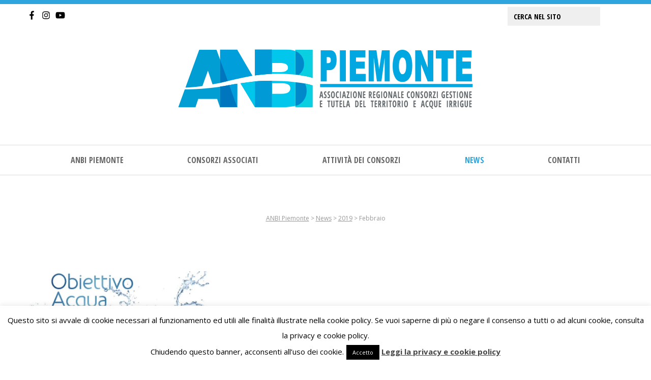

--- FILE ---
content_type: text/html; charset=UTF-8
request_url: https://anbipiemonte.it/2019/02/
body_size: 9935
content:
<!DOCTYPE html>
<html lang="it-IT">
<head>
<meta charset="UTF-8">
<meta name="viewport" content="width=device-width, initial-scale=1">
<link rel="profile" href="http://gmpg.org/xfn/11">
<link rel="pingback" href="https://anbipiemonte.it/xmlrpc.php">


<meta property="og:site_name" content="ANBI Piemonte"/>
<meta property="og:type" content="blog"/>
<meta property="og:title" content="Obiettivo acqua &#8211; Concorso fotografico"/>
<meta property="og:url" content="https://anbipiemonte.it/eventi/obbiettivo-acqua-concorso-fotografico/"/>
<meta property="og:image" content="https://i0.wp.com/anbipiemonte.it/wp-content/uploads/2019/02/Cattura.jpg?fit=762%2C406&ssl=1"/>
    
<!-- Global site tag (gtag.js) - Google Analytics -->
<script async src="https://www.googletagmanager.com/gtag/js?id=UA-131256659-1"></script>
<script>
  window.dataLayer = window.dataLayer || [];
  function gtag(){dataLayer.push(arguments);}
  gtag('js', new Date());

  gtag('config', 'UA-131256659-1', { 'anonymize_ip': true });
</script>


<title>Febbraio 2019 &#8211; ANBI Piemonte</title>
<meta name='robots' content='max-image-preview:large' />
<link rel='dns-prefetch' href='//assets.pinterest.com' />
<link rel='dns-prefetch' href='//use.fontawesome.com' />
<link rel='dns-prefetch' href='//stats.wp.com' />
<link rel='dns-prefetch' href='//fonts.googleapis.com' />
<link rel='preconnect' href='//i0.wp.com' />
<link rel="alternate" type="application/rss+xml" title="ANBI Piemonte &raquo; Feed" href="https://anbipiemonte.it/feed/" />
<link rel="alternate" type="application/rss+xml" title="ANBI Piemonte &raquo; Feed dei commenti" href="https://anbipiemonte.it/comments/feed/" />
<style id='wp-img-auto-sizes-contain-inline-css' type='text/css'>
img:is([sizes=auto i],[sizes^="auto," i]){contain-intrinsic-size:3000px 1500px}
/*# sourceURL=wp-img-auto-sizes-contain-inline-css */
</style>
<style id='wp-emoji-styles-inline-css' type='text/css'>

	img.wp-smiley, img.emoji {
		display: inline !important;
		border: none !important;
		box-shadow: none !important;
		height: 1em !important;
		width: 1em !important;
		margin: 0 0.07em !important;
		vertical-align: -0.1em !important;
		background: none !important;
		padding: 0 !important;
	}
/*# sourceURL=wp-emoji-styles-inline-css */
</style>
<link rel='stylesheet' id='contact-form-7-css' href='https://anbipiemonte.it/wp-content/plugins/contact-form-7/includes/css/styles.css?ver=6.1.4' type='text/css' media='all' />
<link rel='stylesheet' id='cookie-law-info-css' href='https://anbipiemonte.it/wp-content/plugins/cookie-law-info/legacy/public/css/cookie-law-info-public.css?ver=3.3.9.1' type='text/css' media='all' />
<link rel='stylesheet' id='cookie-law-info-gdpr-css' href='https://anbipiemonte.it/wp-content/plugins/cookie-law-info/legacy/public/css/cookie-law-info-gdpr.css?ver=3.3.9.1' type='text/css' media='all' />
<link rel='stylesheet' id='dashicons-css' href='https://anbipiemonte.it/wp-includes/css/dashicons.min.css?ver=6.9' type='text/css' media='all' />
<link rel='stylesheet' id='parent-style-css' href='https://anbipiemonte.it/wp-content/themes/analogue/style.css?ver=6.9' type='text/css' media='all' />
<link rel='stylesheet' id='analogue-style-css' href='https://anbipiemonte.it/wp-content/themes/anbipiemonte/style.css?ver=6.9' type='text/css' media='all' />
<link rel='stylesheet' id='analogue-google-fonts-css' href='//fonts.googleapis.com/css?family=Raleway:400,400i,600,700,700i|Amiri:400,400i,700,700i' type='text/css' media='all' />
<script type="text/javascript" src="https://anbipiemonte.it/wp-includes/js/jquery/jquery.min.js?ver=3.7.1" id="jquery-core-js"></script>
<script type="text/javascript" src="https://anbipiemonte.it/wp-includes/js/jquery/jquery-migrate.min.js?ver=3.4.1" id="jquery-migrate-js"></script>
<script type="text/javascript" id="cookie-law-info-js-extra">
/* <![CDATA[ */
var Cli_Data = {"nn_cookie_ids":[],"cookielist":[],"non_necessary_cookies":[],"ccpaEnabled":"","ccpaRegionBased":"","ccpaBarEnabled":"","strictlyEnabled":["necessary","obligatoire"],"ccpaType":"gdpr","js_blocking":"","custom_integration":"","triggerDomRefresh":"","secure_cookies":""};
var cli_cookiebar_settings = {"animate_speed_hide":"500","animate_speed_show":"500","background":"#FFF","border":"#b1a6a6c2","border_on":"","button_1_button_colour":"#000","button_1_button_hover":"#000000","button_1_link_colour":"#fff","button_1_as_button":"1","button_1_new_win":"","button_2_button_colour":"#333","button_2_button_hover":"#292929","button_2_link_colour":"#444","button_2_as_button":"","button_2_hidebar":"","button_3_button_colour":"#000","button_3_button_hover":"#000000","button_3_link_colour":"#fff","button_3_as_button":"1","button_3_new_win":"","button_4_button_colour":"#000","button_4_button_hover":"#000000","button_4_link_colour":"#fff","button_4_as_button":"1","button_7_button_colour":"#61a229","button_7_button_hover":"#4e8221","button_7_link_colour":"#fff","button_7_as_button":"1","button_7_new_win":"","font_family":"inherit","header_fix":"","notify_animate_hide":"1","notify_animate_show":"","notify_div_id":"#cookie-law-info-bar","notify_position_horizontal":"right","notify_position_vertical":"bottom","scroll_close":"","scroll_close_reload":"","accept_close_reload":"","reject_close_reload":"","showagain_tab":"","showagain_background":"#fff","showagain_border":"#000","showagain_div_id":"#cookie-law-info-again","showagain_x_position":"100px","text":"#000","show_once_yn":"","show_once":"10000","logging_on":"","as_popup":"","popup_overlay":"1","bar_heading_text":"","cookie_bar_as":"banner","popup_showagain_position":"bottom-right","widget_position":"left"};
var log_object = {"ajax_url":"https://anbipiemonte.it/wp-admin/admin-ajax.php"};
//# sourceURL=cookie-law-info-js-extra
/* ]]> */
</script>
<script type="text/javascript" src="https://anbipiemonte.it/wp-content/plugins/cookie-law-info/legacy/public/js/cookie-law-info-public.js?ver=3.3.9.1" id="cookie-law-info-js"></script>
<script type="text/javascript" src="//use.fontawesome.com/releases/v5.8.1/js/all.js?ver=6.9" id="font-awesome-js"></script>
<script type="text/javascript" src="//use.fontawesome.com/releases/v5.8.1/js/v4-shims.js?ver=6.9" id="font-awesome-v4-shims-js"></script>
<link rel="https://api.w.org/" href="https://anbipiemonte.it/wp-json/" /><link rel="EditURI" type="application/rsd+xml" title="RSD" href="https://anbipiemonte.it/xmlrpc.php?rsd" />
<meta name="generator" content="WordPress 6.9" />
	<style>img#wpstats{display:none}</style>
		<style type="text/css">            .header-logo img {
                max-height: 196px;
            }
                .read-more a, 
            .nav-links a, 
            .small-button a, 
            .landing-slider h5,
            .primary-nav li:hover > a,
            .primary-nav li.focus > a,
            #main #infinite-handle span button,
            .enews #subbutton,
            .comment-respond input#submit {
                border-color: #2ea5dd;
            }

            #secondary li.cat-item a:hover,
            #secondary li.cat-item a:focus,
            .large-button a:hover,
            .large-button a:focus,
            .wpcf7 input.wpcf7-form-control.wpcf7-submit:hover,
            .wpcf7 input.wpcf7-form-control.wpcf7-submit:focus {
                background-color: #2ea5dd;
            }

            .stnsvn-social-icons a:hover,
            .stnsvn-social-icons a:focus,
            .cart-icon .cart-contents:hover,
            .cart-icon .cart-contents:focus {
                color: #2ea5dd;
            }
                    .upper-nav-container, .site-info {
                    border-color: #2ea5dd;
                }
                .primary-nav ul {
                color: #666666;
            }
                .entry-content a,
            .textwidget a {  
               color: #2ea5dd;;  
            }
                    h1, 
                h2, 
                h3,
                blockquote,
                q,
                .stnsvn-rp-container #jp-relatedposts h3.jp-relatedposts-headline,
                .stnsvn-rp-container #jp-relatedposts .jp-relatedposts-items-visual h4.jp-relatedposts-post-title {
                font-family: Amiri;
            }
                    h1 {
                font-size: 2.05em;
                }

                h2,
                blockquote,
                .stnsvn-rp-container #jp-relatedposts h3.jp-relatedposts-headline,
                h3#reply-title {
                font-size: 1.7712em;
                }
 
                h3,
                .stnsvn-rp-container #jp-relatedposts .jp-relatedposts-items-visual h4.jp-relatedposts-post-title {
                font-size: 1.3981em;
                }

                .site-title {
                font-size: 1.6769em;
                }

                @media only screen and (min-width: 768px) {
                    .landing-slider .entry-title,
                    .full-slide .entry-title {
                        font-size: 2.05em;
                    }
                }
                    .site-title,
                .site-description,
                h4,
                h5,
                h6,
                .upper-nav-container, 
                #primary-menu,
                #footer-menu,
                #main #infinite-handle span button, 
                #main #infinite-handle span button:hover, 
                #main #infinite-handle span button:focus,
                button, 
                input[type="button"], 
                input[type="reset"], 
                input[type="submit"],
                .entry-meta,
                .nav-links,
                .comment-author,
                a.comment-reply-link,
                .stnsvn-rp-container #jp-relatedposts .jp-relatedposts-items p, 
                .entry-footer,
                .share-button,
                .cat-item a,
                input[type="text"],
                input[type="email"],
                input[type="url"],
                input[type="password"],
                input[type="search"],
                input[type="tel"] {
                    font-family: Open Sans Condensed;
                }
                    h4 {
                    font-size: 1.08585em;
                }

               h5,
                .upper-nav-container, 
                #primary-menu,
                #footer-menu,
                #main #infinite-handle span button, 
                #main #infinite-handle span button:hover, 
                #main #infinite-handle span button:focus,
                button, 
                input[type="button"], 
                input[type="reset"], 
                input[type="submit"],
                .entry-meta,
                .nav-links,
                .comment-author,
                a.comment-reply-link,
                .stnsvn-rp-container #jp-relatedposts .jp-relatedposts-items p, 
                .entry-footer,
                .share-button,
                .cat-item a,
                input[type="text"],
                input[type="email"],
                input[type="url"],
                input[type="password"],
                input[type="search"],
                input[type="tel"],
                .site-description {
                    font-size: 0.95em;
                }

                h6 {
                    font-size: 0.81415em;
                }
                

                    body, 
                p,
                button,
                input,
                select,
                textarea {
                    font-family: Open Sans;
                }
                    p,
                button,
                input,
                select,
                textarea,
                ol,
                ul,
                .widget ul {
                font-size: 0.95em;
                }
                    .upper-nav-container .search-form {
                    margin-right: 25px;
                }
                    /*Disable sticky padding from primary nav on mobile*/
                @media screen and (max-width: 960px) {
                    #page {
                        padding-top: 0!important;
                    }
                }

                @media screen and (min-width: 961px){
                    #masthead {
                        padding-top: 0!important;
                    }
                }
    </style><link href="https://fonts.googleapis.com/css?family=Amiri|Open+Sans+Condensed:700|Open+Sans:400,400i,700" rel="stylesheet" type="text/css">			<span id="top"></span><!-- Back to top anchor -->
			<style type="text/css">
			.site-title,
		.site-description {
			position: absolute;
			clip: rect(1px, 1px, 1px, 1px);
		}
		</style>
	
<!-- Jetpack Open Graph Tags -->
<meta property="og:type" content="website" />
<meta property="og:title" content="Febbraio 2019 &#8211; ANBI Piemonte" />
<meta property="og:site_name" content="ANBI Piemonte" />
<meta property="og:image" content="https://i0.wp.com/anbipiemonte.it/wp-content/uploads/2018/10/cropped-anbi-piemonte-marchio-1.jpg?fit=512%2C512&#038;ssl=1" />
<meta property="og:image:width" content="512" />
<meta property="og:image:height" content="512" />
<meta property="og:image:alt" content="" />
<meta property="og:locale" content="it_IT" />

<!-- End Jetpack Open Graph Tags -->
<link rel="icon" href="https://i0.wp.com/anbipiemonte.it/wp-content/uploads/2018/10/cropped-anbi-piemonte-marchio-1.jpg?fit=32%2C32&#038;ssl=1" sizes="32x32" />
<link rel="icon" href="https://i0.wp.com/anbipiemonte.it/wp-content/uploads/2018/10/cropped-anbi-piemonte-marchio-1.jpg?fit=192%2C192&#038;ssl=1" sizes="192x192" />
<link rel="apple-touch-icon" href="https://i0.wp.com/anbipiemonte.it/wp-content/uploads/2018/10/cropped-anbi-piemonte-marchio-1.jpg?fit=180%2C180&#038;ssl=1" />
<meta name="msapplication-TileImage" content="https://i0.wp.com/anbipiemonte.it/wp-content/uploads/2018/10/cropped-anbi-piemonte-marchio-1.jpg?fit=270%2C270&#038;ssl=1" />
<style type="text/css">/** Mega Menu CSS: fs **/</style>
</head>

<body class="archive date wp-theme-analogue wp-child-theme-anbipiemonte group-blog">

				<span id="sticky-mobile-anchor"></span>

		<div class="upper-nav-container">

			 
			<nav id="mobile-navigation" class="mobile-navigation" role="navigation">

					<button class="menu-toggle" aria-controls="mobile-menu" aria-expanded="false">Mobile Menu</button>
					<div class="menu-menu-principale-container"><ul id="mobile-menu" class="menu"><li id="menu-item-38" class="menu-item menu-item-type-post_type menu-item-object-page menu-item-has-children menu-item-38"><a href="https://anbipiemonte.it/anbi-piemonte-2/">ANBI Piemonte</a>
<ul class="sub-menu">
	<li id="menu-item-164" class="menu-item menu-item-type-post_type menu-item-object-page menu-item-164"><a href="https://anbipiemonte.it/anbi-piemonte-2/obiettivi/">Obiettivi</a></li>
	<li id="menu-item-163" class="menu-item menu-item-type-post_type menu-item-object-page menu-item-163"><a href="https://anbipiemonte.it/anbi-piemonte-2/organi/">Organi dell’Unione regionale</a></li>
	<li id="menu-item-166" class="menu-item menu-item-type-custom menu-item-object-custom menu-item-166"><a target="_blank" href="http://anbipiemonte.it/wp-content/uploads/2018/11/Statuto.pdf">Statuto</a></li>
</ul>
</li>
<li id="menu-item-357" class="consorzi-menu menu-item menu-item-type-post_type menu-item-object-page menu-item-357"><a href="https://anbipiemonte.it/consorzi-associati/">Consorzi associati</a></li>
<li id="menu-item-39" class="menu-item menu-item-type-post_type menu-item-object-page menu-item-has-children menu-item-39"><a href="https://anbipiemonte.it/attivita-consorzi/">Attività dei consorzi</a>
<ul class="sub-menu">
	<li id="menu-item-174" class="menu-item menu-item-type-post_type menu-item-object-page menu-item-174"><a href="https://anbipiemonte.it/attivita-consorzi/acque-piemontesi/">Le acque piemontesi</a></li>
	<li id="menu-item-175" class="menu-item menu-item-type-post_type menu-item-object-page menu-item-175"><a href="https://anbipiemonte.it/attivita-consorzi/caratteristiche-idraulico-irrigue-consorzi-piemontesi/">Le caratteristiche idraulico-irrigue dei consorzi piemontesi</a></li>
</ul>
</li>
<li id="menu-item-40" class="news-menu menu-item menu-item-type-post_type menu-item-object-page current_page_parent menu-item-40"><a href="https://anbipiemonte.it/news/">News</a></li>
<li id="menu-item-41" class="menu-item menu-item-type-post_type menu-item-object-page menu-item-41"><a href="https://anbipiemonte.it/contatti/">Contatti</a></li>
</ul></div>
												<div class="mobile-icons">
		    					

<span class="stnsvn-social-icons">
				<a href="https://www.facebook.com/ANBI-Piemonte-343933122661890/" 
				target="_blank" 
			>
				<i class="fa fa-facebook fa-fw"></i>
			</a>
	
	
				<a href="https://www.instagram.com/anbi.piemonte/" 
				target="_blank" 
			>
				<i class="fa fa-instagram fa-fw"></i>
			</a>
	
	
	
	
	
	
	
	
	
		
				<a href="https://www.youtube.com/playlist?list=PLy9J6KkwAHWfOdIGIA2Gpn1o8ZVUX43e-" 
				target="_blank" 
			>

								<i class="fa fa-youtube fa-fw"></i>
			</a>
	
	
	
	
	
	

</span>
		    				</div>
		    						</nav>

			
								<span class="header-icons social-icons-left">
    					

<span class="stnsvn-social-icons">
				<a href="https://www.facebook.com/ANBI-Piemonte-343933122661890/" 
				target="_blank" 
			>
				<i class="fa fa-facebook fa-fw"></i>
			</a>
	
	
				<a href="https://www.instagram.com/anbi.piemonte/" 
				target="_blank" 
			>
				<i class="fa fa-instagram fa-fw"></i>
			</a>
	
	
	
	
	
	
	
	
	
		
				<a href="https://www.youtube.com/playlist?list=PLy9J6KkwAHWfOdIGIA2Gpn1o8ZVUX43e-" 
				target="_blank" 
			>

								<i class="fa fa-youtube fa-fw"></i>
			</a>
	
	
	
	
	
	

</span>
    				</span>
    			
			<span class="navbar-right">
				
						<span class="header-icons search-form">

							<form role="search" method="get" class="search-form" action="https://anbipiemonte.it/">
							    <label>
							        <span class="screen-reader-text">Ricerca per:</span>
							        <input type="search" class="search-field"
							            placeholder="Cerca nel sito"
                                        color="#999"
							            name="s"
							            title="Ricerca per:" />
							    </label>
							    <input type="submit" class="search-submit"
							        value="Cerca" />
							</form>

						</span>

					
							</span>

		</div><!-- #site-navigation -->

	<header id="masthead" class="site-header" role="banner"
				>
		<div class="site-branding">

			<div class="header-logo" id="body-logo"><a href="https://anbipiemonte.it"><img src="https://anbipiemonte.it/wp-content/uploads/2018/10/anbi-piemonte.png" alt="ANBI Piemonte"></a></div>
			<p class="site-description">Associazione Regionale Consorzi gestione e tutela del territorio e acque irrigue</p>

		</div><!-- .site-branding -->

				<span id="sticky-anchor"></span>

		
			<div class="primary-nav-container">

				<nav id="primary-nav" class="primary-nav" role="navigation">
					<button class="menu-toggle" aria-controls="primary-menu" aria-expanded="false">Primary Menu</button>
					<div class="menu-menu-principale-container"><ul id="primary-menu" class="menu"><li class="menu-item menu-item-type-post_type menu-item-object-page menu-item-has-children menu-item-38"><a href="https://anbipiemonte.it/anbi-piemonte-2/">ANBI Piemonte</a>
<ul class="sub-menu">
	<li class="menu-item menu-item-type-post_type menu-item-object-page menu-item-164"><a href="https://anbipiemonte.it/anbi-piemonte-2/obiettivi/">Obiettivi</a></li>
	<li class="menu-item menu-item-type-post_type menu-item-object-page menu-item-163"><a href="https://anbipiemonte.it/anbi-piemonte-2/organi/">Organi dell’Unione regionale</a></li>
	<li class="menu-item menu-item-type-custom menu-item-object-custom menu-item-166"><a target="_blank" href="http://anbipiemonte.it/wp-content/uploads/2018/11/Statuto.pdf">Statuto</a></li>
</ul>
</li>
<li class="consorzi-menu menu-item menu-item-type-post_type menu-item-object-page menu-item-357"><a href="https://anbipiemonte.it/consorzi-associati/">Consorzi associati</a></li>
<li class="menu-item menu-item-type-post_type menu-item-object-page menu-item-has-children menu-item-39"><a href="https://anbipiemonte.it/attivita-consorzi/">Attività dei consorzi</a>
<ul class="sub-menu">
	<li class="menu-item menu-item-type-post_type menu-item-object-page menu-item-174"><a href="https://anbipiemonte.it/attivita-consorzi/acque-piemontesi/">Le acque piemontesi</a></li>
	<li class="menu-item menu-item-type-post_type menu-item-object-page menu-item-175"><a href="https://anbipiemonte.it/attivita-consorzi/caratteristiche-idraulico-irrigue-consorzi-piemontesi/">Le caratteristiche idraulico-irrigue dei consorzi piemontesi</a></li>
</ul>
</li>
<li class="news-menu menu-item menu-item-type-post_type menu-item-object-page current_page_parent menu-item-40"><a href="https://anbipiemonte.it/news/">News</a></li>
<li class="menu-item menu-item-type-post_type menu-item-object-page menu-item-41"><a href="https://anbipiemonte.it/contatti/">Contatti</a></li>
</ul></div>				</nav><!-- #primary-nav -->

			</div>
		
	</header><!-- #masthead -->

	<div id="page" class="hfeed site">
	<a class="skip-link screen-reader-text" href="#content">Skip to content</a>

				
	<div id="content" class="site-content">

		
	<div id="primary" class="content-area">
		<main id="main" class="site-main" role="main">
            
            <div class="breadcrumbs" typeof="BreadcrumbList" vocab="https://schema.org/">
                <span property="itemListElement" typeof="ListItem"><a property="item" typeof="WebPage" title="Go to ANBI Piemonte." href="https://anbipiemonte.it" class="home"><span property="name">ANBI Piemonte</span></a><meta property="position" content="1"></span> &gt; <span property="itemListElement" typeof="ListItem"><a property="item" typeof="WebPage" title="Go to News." href="https://anbipiemonte.it/news/" class="post-root post post-post"><span property="name">News</span></a><meta property="position" content="2"></span> &gt; <span property="itemListElement" typeof="ListItem"><a property="item" typeof="WebPage" title="Go to the 2019 archives." href="https://anbipiemonte.it/2019/" class="archive date-year"><span property="name">2019</span></a><meta property="position" content="3"></span> &gt; <span class="archive date-month current-item">Febbraio</span>            </div>

		
			<header class="page-header">
							</header><!-- .page-header -->

			<div class="posts-container clear">
				
					<li class="block-article">

	<article id="post-462">
		<div class="block-featured">
									<a href="https://anbipiemonte.it/eventi/obbiettivo-acqua-concorso-fotografico/" style="background: url('https://i0.wp.com/anbipiemonte.it/wp-content/uploads/2019/02/Cattura.jpg?fit=762%2C406&#038;ssl=1');"></a>
						</div>

			<header class="entry-header">
				<h2 class="entry-title"><a href="https://anbipiemonte.it/eventi/obbiettivo-acqua-concorso-fotografico/" rel="bookmark">Obiettivo acqua &#8211; Concorso fotografico</a></h2>			</header><!-- .entry-header -->	

	</article>

</li>


							</div><!-- .posts-container -->
			
			
		
		</main><!-- #main -->
	</div><!-- #primary -->

	

	</div><!-- #content -->
						<a href="#top" class="stnsvn-btt stick">

													<h5>Torna su <i class="fa fa-chevron-up"></i></h5>
						
					</a><!--Back to top button -->
				</div><!-- #page -->
					<div id="prefooter" class="clear prefooter widget-area" role="complementary">

											<div class="prefooter-section" id="prefooter-associazioni">
							<aside id="custom_html-5" class="widget_text widget widget_custom_html"><h3 class="widget-title">Per associarsi ad ANBI Piemonte contatta la segreteria</h3><div class="textwidget custom-html-widget"><h5 class="read-more"><a href="mailto:anbi.piemonte@gmail.com">Scrivi un'email</a></h5></div></aside>						</div>
										
											<div class="prefooter-section" id="prefooter-contatti">
							<aside id="custom_html-4" class="widget_text widget widget_custom_html"><h3 class="widget-title">ANBI Piemonte</h3><div class="textwidget custom-html-widget"><h4>
	Sede
</h4>
Presso Associazione Irrigazione Est Sesia<br />
Via Negroni, 7 28100 Novara
<h4>
	Contatti 
</h4>
Telefono 0321.675211<br />
Email <a href="mailto:anbi.piemonte@gmail.com">anbi.piemonte@gmail.com</a><br />
PEC <a href="mailto:anbipiemonte.pec@legalmail.it">anbipiemonte.pec@legalmail.it</a></div></aside>						</div>
					
				</div><!-- #full-width-footer -->
			
	
<footer id="colophon" class="site-footer" role="contentinfo">
		
	<div class="clear site-info">
		
			<nav id="footer-navigation" class="footer-navigation" role="navigation">
				<div class="menu-footer-menu-container"><ul id="footer-menu" class="menu"><li id="menu-item-89" class="menu-item menu-item-type-post_type menu-item-object-page menu-item-privacy-policy menu-item-89"><a rel="privacy-policy" href="https://anbipiemonte.it/privacy-policy/">Privacy e cookie policy</a></li>
</ul></div>			</nav><!-- #footer-nav -->

		

	    <h5 class="site-copyright">© 2019-2022 Unione Regionale Bonifiche Irrigazioni Piemonte ANBI Piemonte. Tutti i diritti riservati.</h5>    </div><!-- .site-info -->

</footer><!-- #colophon -->

<script type="speculationrules">
{"prefetch":[{"source":"document","where":{"and":[{"href_matches":"/*"},{"not":{"href_matches":["/wp-*.php","/wp-admin/*","/wp-content/uploads/*","/wp-content/*","/wp-content/plugins/*","/wp-content/themes/anbipiemonte/*","/wp-content/themes/analogue/*","/*\\?(.+)"]}},{"not":{"selector_matches":"a[rel~=\"nofollow\"]"}},{"not":{"selector_matches":".no-prefetch, .no-prefetch a"}}]},"eagerness":"conservative"}]}
</script>
<!--googleoff: all--><div id="cookie-law-info-bar" data-nosnippet="true"><span>Questo sito si avvale di cookie necessari al funzionamento ed utili alle finalità illustrate nella cookie policy. Se vuoi saperne di più o negare il consenso a tutti o ad alcuni cookie, consulta la privacy e cookie policy.<br />
Chiudendo questo banner, acconsenti all’uso dei cookie.<a role='button' data-cli_action="accept" id="cookie_action_close_header" class="small cli-plugin-button cli-plugin-main-button cookie_action_close_header cli_action_button wt-cli-accept-btn">Accetto</a> <a href="https://anbipiemonte.it/privacy-policy/" id="CONSTANT_OPEN_URL" target="_blank" class="cli-plugin-main-link">Leggi la privacy e cookie policy</a></span></div><div id="cookie-law-info-again" data-nosnippet="true"><span id="cookie_hdr_showagain">Privacy &amp; Cookie Policy</span></div><div class="cli-modal" data-nosnippet="true" id="cliSettingsPopup" tabindex="-1" role="dialog" aria-labelledby="cliSettingsPopup" aria-hidden="true">
  <div class="cli-modal-dialog" role="document">
	<div class="cli-modal-content cli-bar-popup">
		  <button type="button" class="cli-modal-close" id="cliModalClose">
			<svg class="" viewBox="0 0 24 24"><path d="M19 6.41l-1.41-1.41-5.59 5.59-5.59-5.59-1.41 1.41 5.59 5.59-5.59 5.59 1.41 1.41 5.59-5.59 5.59 5.59 1.41-1.41-5.59-5.59z"></path><path d="M0 0h24v24h-24z" fill="none"></path></svg>
			<span class="wt-cli-sr-only">Chiudi</span>
		  </button>
		  <div class="cli-modal-body">
			<div class="cli-container-fluid cli-tab-container">
	<div class="cli-row">
		<div class="cli-col-12 cli-align-items-stretch cli-px-0">
			<div class="cli-privacy-overview">
				<h4>Privacy Overview</h4>				<div class="cli-privacy-content">
					<div class="cli-privacy-content-text">This website uses cookies to improve your experience while you navigate through the website. Out of these, the cookies that are categorized as necessary are stored on your browser as they are essential for the working of basic functionalities of the website. We also use third-party cookies that help us analyze and understand how you use this website. These cookies will be stored in your browser only with your consent. You also have the option to opt-out of these cookies. But opting out of some of these cookies may affect your browsing experience.</div>
				</div>
				<a class="cli-privacy-readmore" aria-label="Mostra altro" role="button" data-readmore-text="Mostra altro" data-readless-text="Mostra meno"></a>			</div>
		</div>
		<div class="cli-col-12 cli-align-items-stretch cli-px-0 cli-tab-section-container">
												<div class="cli-tab-section">
						<div class="cli-tab-header">
							<a role="button" tabindex="0" class="cli-nav-link cli-settings-mobile" data-target="necessary" data-toggle="cli-toggle-tab">
								Necessary							</a>
															<div class="wt-cli-necessary-checkbox">
									<input type="checkbox" class="cli-user-preference-checkbox"  id="wt-cli-checkbox-necessary" data-id="checkbox-necessary" checked="checked"  />
									<label class="form-check-label" for="wt-cli-checkbox-necessary">Necessary</label>
								</div>
								<span class="cli-necessary-caption">Sempre abilitato</span>
													</div>
						<div class="cli-tab-content">
							<div class="cli-tab-pane cli-fade" data-id="necessary">
								<div class="wt-cli-cookie-description">
									Necessary cookies are absolutely essential for the website to function properly. This category only includes cookies that ensures basic functionalities and security features of the website. These cookies do not store any personal information.								</div>
							</div>
						</div>
					</div>
																	<div class="cli-tab-section">
						<div class="cli-tab-header">
							<a role="button" tabindex="0" class="cli-nav-link cli-settings-mobile" data-target="non-necessary" data-toggle="cli-toggle-tab">
								Non-necessary							</a>
															<div class="cli-switch">
									<input type="checkbox" id="wt-cli-checkbox-non-necessary" class="cli-user-preference-checkbox"  data-id="checkbox-non-necessary" checked='checked' />
									<label for="wt-cli-checkbox-non-necessary" class="cli-slider" data-cli-enable="Abilitato" data-cli-disable="Disabilitato"><span class="wt-cli-sr-only">Non-necessary</span></label>
								</div>
													</div>
						<div class="cli-tab-content">
							<div class="cli-tab-pane cli-fade" data-id="non-necessary">
								<div class="wt-cli-cookie-description">
									Any cookies that may not be particularly necessary for the website to function and is used specifically to collect user personal data via analytics, ads, other embedded contents are termed as non-necessary cookies. It is mandatory to procure user consent prior to running these cookies on your website.								</div>
							</div>
						</div>
					</div>
										</div>
	</div>
</div>
		  </div>
		  <div class="cli-modal-footer">
			<div class="wt-cli-element cli-container-fluid cli-tab-container">
				<div class="cli-row">
					<div class="cli-col-12 cli-align-items-stretch cli-px-0">
						<div class="cli-tab-footer wt-cli-privacy-overview-actions">
						
															<a id="wt-cli-privacy-save-btn" role="button" tabindex="0" data-cli-action="accept" class="wt-cli-privacy-btn cli_setting_save_button wt-cli-privacy-accept-btn cli-btn">ACCETTA E SALVA</a>
													</div>
						
					</div>
				</div>
			</div>
		</div>
	</div>
  </div>
</div>
<div class="cli-modal-backdrop cli-fade cli-settings-overlay"></div>
<div class="cli-modal-backdrop cli-fade cli-popupbar-overlay"></div>
<!--googleon: all--><script type="text/javascript" src="https://anbipiemonte.it/wp-includes/js/dist/hooks.min.js?ver=dd5603f07f9220ed27f1" id="wp-hooks-js"></script>
<script type="text/javascript" src="https://anbipiemonte.it/wp-includes/js/dist/i18n.min.js?ver=c26c3dc7bed366793375" id="wp-i18n-js"></script>
<script type="text/javascript" id="wp-i18n-js-after">
/* <![CDATA[ */
wp.i18n.setLocaleData( { 'text direction\u0004ltr': [ 'ltr' ] } );
//# sourceURL=wp-i18n-js-after
/* ]]> */
</script>
<script type="text/javascript" src="https://anbipiemonte.it/wp-content/plugins/contact-form-7/includes/swv/js/index.js?ver=6.1.4" id="swv-js"></script>
<script type="text/javascript" id="contact-form-7-js-translations">
/* <![CDATA[ */
( function( domain, translations ) {
	var localeData = translations.locale_data[ domain ] || translations.locale_data.messages;
	localeData[""].domain = domain;
	wp.i18n.setLocaleData( localeData, domain );
} )( "contact-form-7", {"translation-revision-date":"2026-01-14 20:31:08+0000","generator":"GlotPress\/4.0.3","domain":"messages","locale_data":{"messages":{"":{"domain":"messages","plural-forms":"nplurals=2; plural=n != 1;","lang":"it"},"This contact form is placed in the wrong place.":["Questo modulo di contatto \u00e8 posizionato nel posto sbagliato."],"Error:":["Errore:"]}},"comment":{"reference":"includes\/js\/index.js"}} );
//# sourceURL=contact-form-7-js-translations
/* ]]> */
</script>
<script type="text/javascript" id="contact-form-7-js-before">
/* <![CDATA[ */
var wpcf7 = {
    "api": {
        "root": "https:\/\/anbipiemonte.it\/wp-json\/",
        "namespace": "contact-form-7\/v1"
    }
};
//# sourceURL=contact-form-7-js-before
/* ]]> */
</script>
<script type="text/javascript" src="https://anbipiemonte.it/wp-content/plugins/contact-form-7/includes/js/index.js?ver=6.1.4" id="contact-form-7-js"></script>
<script type="text/javascript" src="https://anbipiemonte.it/wp-content/themes/analogue/js/navigation.js?ver=20120206" id="analogue-navigation-js"></script>
<script type="text/javascript" src="https://anbipiemonte.it/wp-content/themes/analogue/js/skip-link-focus-fix.js?ver=20130115" id="analogue-skip-link-focus-fix-js"></script>
<script type="text/javascript" src="//assets.pinterest.com/js/pinit.js?ver=6.9" id="pinterest-js"></script>
<script type="text/javascript" src="https://anbipiemonte.it/wp-includes/js/imagesloaded.min.js?ver=5.0.0" id="imagesloaded-js"></script>
<script type="text/javascript" src="https://anbipiemonte.it/wp-content/themes/analogue/js/flickity.pkgd.min.js?ver=2.0.5" id="flickity-js"></script>
<script type="text/javascript" id="main-js-extra">
/* <![CDATA[ */
var AnalogueSidebar = {"sticky":"true"};
var AnalogueBtt = {"sticky":"true"};
var AnalogueNavParams = {"sticky":"1"};
var AnalogueSlider = {"delay":"0","draggable":"true","arrows":"true"};
//# sourceURL=main-js-extra
/* ]]> */
</script>
<script type="text/javascript" src="https://anbipiemonte.it/wp-content/themes/analogue/js/main.js?ver=0.1.0" id="main-js"></script>
<script type="text/javascript" src="https://anbipiemonte.it/wp-content/themes/analogue/js/ResizeSensor.min.js?ver=6.9" id="ResizeSensor-js"></script>
<script type="text/javascript" src="https://anbipiemonte.it/wp-content/themes/analogue/js/theia-sticky-sidebar.min.js?ver=1.6.0" id="theia-sticky-sidebar-js"></script>
<script type="text/javascript" id="jetpack-stats-js-before">
/* <![CDATA[ */
_stq = window._stq || [];
_stq.push([ "view", {"v":"ext","blog":"154364076","post":"0","tz":"1","srv":"anbipiemonte.it","arch_date":"2019/02","arch_results":"1","j":"1:15.4"} ]);
_stq.push([ "clickTrackerInit", "154364076", "0" ]);
//# sourceURL=jetpack-stats-js-before
/* ]]> */
</script>
<script type="text/javascript" src="https://stats.wp.com/e-202603.js" id="jetpack-stats-js" defer="defer" data-wp-strategy="defer"></script>
<script type="text/javascript" src="https://anbipiemonte.it/wp-includes/js/hoverIntent.min.js?ver=1.10.2" id="hoverIntent-js"></script>
<script type="text/javascript" id="megamenu-js-extra">
/* <![CDATA[ */
var megamenu = {"timeout":"300","interval":"100"};
//# sourceURL=megamenu-js-extra
/* ]]> */
</script>
<script type="text/javascript" src="https://anbipiemonte.it/wp-content/plugins/megamenu/js/maxmegamenu.js?ver=3.3.1.2" id="megamenu-js"></script>
<script id="wp-emoji-settings" type="application/json">
{"baseUrl":"https://s.w.org/images/core/emoji/17.0.2/72x72/","ext":".png","svgUrl":"https://s.w.org/images/core/emoji/17.0.2/svg/","svgExt":".svg","source":{"concatemoji":"https://anbipiemonte.it/wp-includes/js/wp-emoji-release.min.js?ver=6.9"}}
</script>
<script type="module">
/* <![CDATA[ */
/*! This file is auto-generated */
const a=JSON.parse(document.getElementById("wp-emoji-settings").textContent),o=(window._wpemojiSettings=a,"wpEmojiSettingsSupports"),s=["flag","emoji"];function i(e){try{var t={supportTests:e,timestamp:(new Date).valueOf()};sessionStorage.setItem(o,JSON.stringify(t))}catch(e){}}function c(e,t,n){e.clearRect(0,0,e.canvas.width,e.canvas.height),e.fillText(t,0,0);t=new Uint32Array(e.getImageData(0,0,e.canvas.width,e.canvas.height).data);e.clearRect(0,0,e.canvas.width,e.canvas.height),e.fillText(n,0,0);const a=new Uint32Array(e.getImageData(0,0,e.canvas.width,e.canvas.height).data);return t.every((e,t)=>e===a[t])}function p(e,t){e.clearRect(0,0,e.canvas.width,e.canvas.height),e.fillText(t,0,0);var n=e.getImageData(16,16,1,1);for(let e=0;e<n.data.length;e++)if(0!==n.data[e])return!1;return!0}function u(e,t,n,a){switch(t){case"flag":return n(e,"\ud83c\udff3\ufe0f\u200d\u26a7\ufe0f","\ud83c\udff3\ufe0f\u200b\u26a7\ufe0f")?!1:!n(e,"\ud83c\udde8\ud83c\uddf6","\ud83c\udde8\u200b\ud83c\uddf6")&&!n(e,"\ud83c\udff4\udb40\udc67\udb40\udc62\udb40\udc65\udb40\udc6e\udb40\udc67\udb40\udc7f","\ud83c\udff4\u200b\udb40\udc67\u200b\udb40\udc62\u200b\udb40\udc65\u200b\udb40\udc6e\u200b\udb40\udc67\u200b\udb40\udc7f");case"emoji":return!a(e,"\ud83e\u1fac8")}return!1}function f(e,t,n,a){let r;const o=(r="undefined"!=typeof WorkerGlobalScope&&self instanceof WorkerGlobalScope?new OffscreenCanvas(300,150):document.createElement("canvas")).getContext("2d",{willReadFrequently:!0}),s=(o.textBaseline="top",o.font="600 32px Arial",{});return e.forEach(e=>{s[e]=t(o,e,n,a)}),s}function r(e){var t=document.createElement("script");t.src=e,t.defer=!0,document.head.appendChild(t)}a.supports={everything:!0,everythingExceptFlag:!0},new Promise(t=>{let n=function(){try{var e=JSON.parse(sessionStorage.getItem(o));if("object"==typeof e&&"number"==typeof e.timestamp&&(new Date).valueOf()<e.timestamp+604800&&"object"==typeof e.supportTests)return e.supportTests}catch(e){}return null}();if(!n){if("undefined"!=typeof Worker&&"undefined"!=typeof OffscreenCanvas&&"undefined"!=typeof URL&&URL.createObjectURL&&"undefined"!=typeof Blob)try{var e="postMessage("+f.toString()+"("+[JSON.stringify(s),u.toString(),c.toString(),p.toString()].join(",")+"));",a=new Blob([e],{type:"text/javascript"});const r=new Worker(URL.createObjectURL(a),{name:"wpTestEmojiSupports"});return void(r.onmessage=e=>{i(n=e.data),r.terminate(),t(n)})}catch(e){}i(n=f(s,u,c,p))}t(n)}).then(e=>{for(const n in e)a.supports[n]=e[n],a.supports.everything=a.supports.everything&&a.supports[n],"flag"!==n&&(a.supports.everythingExceptFlag=a.supports.everythingExceptFlag&&a.supports[n]);var t;a.supports.everythingExceptFlag=a.supports.everythingExceptFlag&&!a.supports.flag,a.supports.everything||((t=a.source||{}).concatemoji?r(t.concatemoji):t.wpemoji&&t.twemoji&&(r(t.twemoji),r(t.wpemoji)))});
//# sourceURL=https://anbipiemonte.it/wp-includes/js/wp-emoji-loader.min.js
/* ]]> */
</script>

</body>
</html>


--- FILE ---
content_type: text/css
request_url: https://anbipiemonte.it/wp-content/themes/anbipiemonte/style.css?ver=6.9
body_size: 2437
content:
/*
Theme Name: ANBI Piemonte
Author: Ilaria Baigueri
Author URI: https://www.ilariabaigueri.it
Description: Child theme per ANBI Piemonte
Template: analogue
Version: 1.0.0
License: GPL-2.0+  
License URI: http://www.gnu.org/licenses/gpl-2.0.html
Text Domain: analogue
Tags:
*/

body, button, input, select, textarea, p, h5, .upper-nav-container, #primary-menu, #footer-menu, #main #infinite-handle span button, #main #infinite-handle span button:hover, #main #infinite-handle span button:focus, button, input[type="button"], input[type="reset"], input[type="submit"], .entry-meta, .nav-links, .woocommerce #respond input#submit, .woocommerce a.button, .woocommerce button.button, .woocommerce input.button, .comment-author, a.comment-reply-link, .stnsvn-rp-container #jp-relatedposts .jp-relatedposts-items p, .entry-footer, .share-button, .cat-item a, input[type="text"], input[type="email"], input[type="url"], input[type="password"], input[type="search"], .analogue-button h5, .analogue-button h4 { letter-spacing: 0; }
.upper-nav-container .search-field { text-align: left; color:#999;  }
.upper-nav-container input.search-field:valid { background-color: #efefef; }

a, button, input:focus, input[type="button"], input[type="reset"], input[type="submit"], textarea:focus, .button { transition: all 0.3s ease-in-out; }
p { margin: 0 0 .8em; }
ol ol { list-style-type: lower-latin; }

.analogue-button a { border-bottom: 5px solid #2ea5dd; padding-bottom: 0; padding: .5em 0; background-color: transparent; color: #000; }
.read-more a, .small-button a, .landing-slider h5, #main #infinite-handle span button, .nav-links a { border-bottom-width: 5px; font-size: 16px; transition: all 0.3s ease-in-out; }
.entry-content .read-more a, .entry-content .analogue-button a { color: #000; }
.read-more a:hover, .small-button a:hover, .landing-slider h5:hover, #main #infinite-handle span button:hover, .large-button a:hover, .large-button a:focus, .analogue-column a:hover, .nav-links a:hover, .share-button:hover, .entry-title a:hover, .entry-meta a:hover { background-color: transparent !important; color: #2ea5dd; border-color: transparent; }
.primary-nav a { font-size: 16px; padding: .75em 0; }
.primary-nav a:hover, .primary-nav .current_page_item a , .primary-nav .current_page_parent a, .single-consorzi .primary-nav .consorzi-menu a, .post-type-archive-consorzi .primary-nav .consorzi-menu a { color: #2ea5dd; border-color: transparent !important; }
.primary-nav .sub-menu li a { padding-right: 2em; padding-left: 2em; }

.textwidget a { text-decoration: none !important; }

.breadcrumbs { text-align: center; font-size: .75em; margin-bottom: 3em; color: #999; }
.breadcrumbs a { text-decoration: underline; }
.breadcrumbs a:hover { text-decoration: none; }

.main-gallery .entry-header { background-color: rgba(255, 255, 255, .75); }

.single-consorzi .primary-nav .news-menu a, .single-consorzi .primary-nav .consorzi-menu  .sub-menu a, .primary-nav .current_page_parent .sub-menu a, .primary-nav .current_page_item .sub-menu a, .post-type-archive-consorzi .primary-nav .news-menu a { color: #666; border-color: transparent !important; }
.primary-nav .sub-menu li.current_page_item a, .primary-nav .sub-menu li a:hover, .single-consorzi .primary-nav .consorzi-menu  .sub-menu a:hover { color: #2ea5dd; border-color: transparent !important; }
.comment-navigation .nav-previous, .posts-navigation .nav-previous, .post-navigation .nav-previous { text-align: left; }
.comment-navigation .nav-next, .posts-navigation .nav-next, .post-navigation .nav-next { text-align: right; }

.entry-meta { letter-spacing: 0; font-size: 18px !important; }
.entry-meta time { font-weight: normal; }
.analogue-featured-img { margin-bottom: 3em; }
#comments, a.comment-share, a.pinterest-share { display: none; }

.landing-inner h2 { font-size: 36px; }
.landing-inner .entry-header h2 { font-size: 30px; }
.landing-inner h3 { font-size: 18px; text-transform: uppercase; font-family: 'Open Sans Condensed', sans-serif; font-weight: bold; }
.landing-inner .image-block h3 { font-size: 24px; text-transform: none; font-family: 'Amiri', serif; font-weight: normal; }

.analogue-columns-4 { background-color: #eaf6fc; }
.analogue-columns-4 h2, .analogue-columns-4 h3, .analogue-columns-4 h4 { text-align: center; }
.analogue-columns-4 .analogue-column, .analogue-col-4 { width: calc(91.99% / 4); margin-right: 2.5%; }
.analogue-columns-4 .analogue-column:last-of-type { margin-right: 0; }

.page .entry-header { text-align: left; }
.landing-inner .entry-header, .landing-slider .entry-header { text-align: center; }

.post-type-archive-consorzi article .entry-content { display: none; }

.mappa { overflow: auto; margin-bottom: 3em; }
.mappa img { float: left; width: 50%; }
.mappa ol { float: right; margin: 0 !important; padding: 0 !important; width: 45%; }

.single-consorzi .site-content { max-width: 100%; padding: 0; margin: 0; }
.single-consorzi .site-main { max-width: 1000px; margin: 4.6em auto 6em; padding: 0 3em; }
.single-consorzi .landing-slider .flickity-prev-next-button { display: none; }
.single-consorzi .entry-header { margin-bottom: 2em; }
.single-consorzi article h2, .single-consorzi article h3 { font-size: 18px; text-transform: uppercase; font-family: 'Open Sans Condensed', sans-serif; font-weight: bold; margin: 1em 0 .5em; }
.left-content { float: left; width: 30%; }
.right-content { float: right; width: 65%; }
.logo { width: 100%; height: auto; margin: 0 auto 1.5em; }
.info { background-color: #eaf6fc; padding: .5em 1.5em 1em; font-size: 14px; word-wrap: break-word; }
.info a:hover { color: #2ea5dd; }
.tel, .email, .pec, .sito { background-color: transparent; background-repeat: no-repeat; background-position: left center; background-size: contain; min-height: 24px; display: inline-block; }
.tel { padding-left: 30px; word-wrap: break-word; margin-bottom: .2em; }
.email, .pec, .sito { height: 24px; width: 24px; margin-right: .5em; }
.email a, .pec a, .sito a { height: 24px; width: 24px; display: block; text-indent: -9999px; }
.tel { background-image: url('img/ico-tel.png'); }
.email { background-image: url('img/ico-email.png'); }
.pec { background-image: url('img/ico-pec.png'); }
.sito { background-image: url('img/ico-web.png'); }
.organi, .gallery { margin: 0; padding: 0; list-style-type: none; }
.organi li { margin: 0; padding: 0; }
.button-container .large-button { text-align: left; display: inline-block; margin: 1.5em 1.5em 1em 0; }
.button-container, .gallery { clear: both; }
.gallery { text-align: center; margin-top: 2em; }
.gallery li { display: inline-block; width: 31.5%; margin: 0 .5%; }

.page .site-content { max-width: 1300px; }
.page .entry-header h1, .archive .entry-header h1 { text-align: center; font-size: 36px; margin-bottom: 3em; }

.page-template-page-landing .site-content { max-width: 100% !important; }

.page .posts-container { border-bottom: 1px solid #ddd; padding-bottom: 2.2em; margin-bottom: 2.6em; }
.archive .post-container, .blog .post-container { border-bottom: 0; padding-bottom: 0; }
.page .block-article { margin-bottom: 2.6em; }
.page .block-article.all-width { width: 100%; }
.page .block-article.all-width img { width:  calc(91.99% / 3); float: left; }
.page .block-article.all-width h2, .page .block-article.all-width p { width: 66%; float: right; clear: right; }
.page .block-article.middle { width: calc(91.99% / 2); }

.block-featured a { background-position: 50% bottom !important; background-size: contain !important; background-repeat: no-repeat !important; width: 100%; height: 250px; display: block; }

div.sharedaddy, #content div.sharedaddy, #main div.sharedaddy { margin-top: 5em; text-align: center; }
.sd-social-icon a.sd-button { background-color: #000 !important; }

#privacy { margin-bottom: 2em; }

#secondary li.cat-item a, .widget_archive li a { background-color: #eaf6fc; padding: .5em; display: block; text-transform: uppercase; font-weight: 600; font-family: 'Open Sans Condensed', sans-serif; }
#secondary li.cat-item a:hover, .widget_archive li a:hover { background-color: #2ea5dd; color: #fff; }

#prefooter { width: 100%; }
.textwidget a { font-weight: normal; text-decoration: underline; }
.prefooter-section { padding: 3em 5em; background-color: #2875bb; color: #fff; }
.prefooter-section#prefooter-contatti { background-color: #2ea5dd; }
.prefooter-section h3 { font-size: 36px; font-weight: 300; }
.prefooter-section h4 { margin: 20px auto 10px; }
#prefooter-contatti h3 { background: transparent url('img/anbi-piemonte-b.png') no-repeat center top; text-indent: -9999px; height: 65px; width: auto; background-size: contain; }
.prefooter-section .textwidget { font-size: 14px; line-height: 1.5em; }
.prefooter-section a { color: #fff !important; }
.prefooter-section a:hover { text-decoration: none; }
.prefooter-section .read-more a { border-color: #fff; margin-top: 30px; font-weight: 600; text-decoration: none; }
.prefooter-section .read-more a:hover { border-color: transparent; }

.site-copyright, #footer-menu { color: #666; letter-spacing: 0; }
#footer-menu a:hover { color: #2ea5dd; }


@media screen and (max-width: 960px) {
    .left-content, .right-content  { float: none; width: 100%; clear: both; }
    .logo { width: 30%; float: left; margin: 0 1.5em 1.5em 0; }
    .info { width: 65%; float: right; margin: 0 0 1.5em; }
    .prefooter-section { display: table-cell; }
    .page .block-article.all-width img, .page .block-article.all-width h2, .page .block-article.all-width p { width: 48%; }
}

@media screen and (max-width: 767px) {
    .analogue-columns-4 .analogue-column, .analogue-col-4 { width: 100%; display: block; }
    .analogue-columns-4 .analogue-column img { width: 90%; height: auto; }
    .gallery li { width: 100%; margin: 0 0 2em; }
    .gallery li img { width: 100%; height: auto; }
    .prefooter-section { width: 100%; }
}

@media screen and (max-width: 600px) {
    .logo, .info { width: 47%; margin: 0 0 1.5em; }
}

@media screen and (max-width: 467px) {
    .logo, .info { width: 100%; clear: both; }
    .page .block-article.middle, .page .block-article.all-width img, .page .block-article.all-width h2, .page .block-article.all-width p { width: 100%; }
}



--- FILE ---
content_type: application/javascript
request_url: https://anbipiemonte.it/wp-content/plugins/cookie-law-info/legacy/public/js/cookie-law-info-public.js?ver=3.3.9.1
body_size: 7220
content:
CLI_ACCEPT_COOKIE_NAME = (typeof CLI_ACCEPT_COOKIE_NAME !== 'undefined' ? CLI_ACCEPT_COOKIE_NAME : 'viewed_cookie_policy');
CLI_PREFERENCE_COOKIE = (typeof CLI_PREFERENCE_COOKIE !== 'undefined' ? CLI_PREFERENCE_COOKIE : 'CookieLawInfoConsent');
CLI_ACCEPT_COOKIE_EXPIRE = (typeof CLI_ACCEPT_COOKIE_EXPIRE !== 'undefined' ? CLI_ACCEPT_COOKIE_EXPIRE : 365);
CLI_COOKIEBAR_AS_POPUP = (typeof CLI_COOKIEBAR_AS_POPUP !== 'undefined' ? CLI_COOKIEBAR_AS_POPUP : false);
var CLI_Cookie = {
	set: function (name, value, days) {
		var secure = "";
		if (true === Boolean(Cli_Data.secure_cookies)) {
			secure = ";secure";
		}
		if (days) {
			var date = new Date();
			date.setTime(date.getTime() + (days * 24 * 60 * 60 * 1000));
			var expires = "; expires=" + date.toGMTString();
		} else {
			var expires = "";
		}
		document.cookie = name + "=" + value + secure + expires + "; path=/";
		if (days < 1) {
			host_name = window.location.hostname;
			document.cookie = name + "=" + value + expires + "; path=/; domain=." + host_name + ";";
			if (host_name.indexOf("www") != 1) {
				var host_name_withoutwww = host_name.replace('www', '');
				document.cookie = name + "=" + value + secure + expires + "; path=/; domain=" + host_name_withoutwww + ";";
			}
			host_name = host_name.substring(host_name.lastIndexOf(".", host_name.lastIndexOf(".") - 1));
			document.cookie = name + "=" + value + secure + expires + "; path=/; domain=" + host_name + ";";
		}
	},
	read: function (name) {
		var nameEQ = name + "=";
		var ca = document.cookie.split(';');
		for (var i = 0; i < ca.length; i++) {
			var c = ca[i];
			while (c.charAt(0) == ' ') {
				c = c.substring(1, c.length);
			}
			if (c.indexOf(nameEQ) === 0) {
				return c.substring(nameEQ.length, c.length);
			}
		}
		return null;
	},
	erase: function (name) {
		this.set(name, "", -10);
	},
	exists: function (name) {
		return (this.read(name) !== null);
	},
	getallcookies: function () {
		var pairs = document.cookie.split(";");
		var cookieslist = {};
		for (var i = 0; i < pairs.length; i++) {
			var pair = pairs[i].split("=");
			cookieslist[(pair[0] + '').trim()] = unescape(pair[1]);
		}
		return cookieslist;
	}
}
var CLI =
{
	bar_config: {},
	showagain_config: {},
	allowedCategories: [],
	js_blocking_enabled: false,
	set: function (args) {
		if (typeof JSON.parse !== "function") {
			console.log("CookieLawInfo requires JSON.parse but your browser doesn't support it");
			return;
		}
		if (typeof args.settings !== 'object') {
			this.settings = JSON.parse(args.settings);
		} else {
			this.settings = args.settings;
		}
		this.js_blocking_enabled = Boolean(Cli_Data.js_blocking);
		this.settings = args.settings;
		this.bar_elm = jQuery(this.settings.notify_div_id);
		this.showagain_elm = jQuery(this.settings.showagain_div_id);
		this.settingsModal = jQuery('#cliSettingsPopup');

		/* buttons */
		this.main_button = jQuery('.cli-plugin-main-button');
		this.main_link = jQuery('.cli-plugin-main-link');
		this.reject_link = jQuery('.cookie_action_close_header_reject');
		this.delete_link = jQuery(".cookielawinfo-cookie-delete");
		this.settings_button = jQuery('.cli_settings_button');
		this.accept_all_button = jQuery('.wt-cli-accept-all-btn');
		if (this.settings.cookie_bar_as == 'popup') {
			CLI_COOKIEBAR_AS_POPUP = true;
		}
		this.mayBeSetPreferenceCookie();
		this.addStyleAttribute();
		this.configBar();
		this.toggleBar();
		this.attachDelete();
		this.attachEvents();
		this.configButtons();
		this.reviewConsent();
		var cli_hidebar_on_readmore = this.hideBarInReadMoreLink();
		if (Boolean(this.settings.scroll_close) === true && cli_hidebar_on_readmore === false) {
			window.addEventListener("scroll", CLI.closeOnScroll, false);
		}

	},
	hideBarInReadMoreLink: function () {
		if (Boolean(CLI.settings.button_2_hidebar) === true && this.main_link.length > 0 && this.main_link.hasClass('cli-minimize-bar')) {
			this.hideHeader();
			cliBlocker.cookieBar(false);
			this.showagain_elm.slideDown(this.settings.animate_speed_show);
			return true;
		}
		return false;
	},
	attachEvents: function () {
		jQuery(document).on(
			'click',
			'.wt-cli-privacy-btn',
			function (e) {
				e.preventDefault();
				CLI.accept_close();
				CLI.settingsPopUpClose();
			}
		);

		jQuery('.wt-cli-accept-btn').on(
			"click",
			function (e) {
				e.preventDefault();
				CLI.acceptRejectCookies(jQuery(this));
			});
		jQuery('.wt-cli-accept-all-btn').on(
			"click",
			function (e) {
				e.preventDefault();
				CLI.acceptRejectCookies(jQuery(this), 'accept');
			});
		jQuery('.wt-cli-reject-btn').on(
			"click",
			function (e) {
				e.preventDefault();
				CLI.acceptRejectCookies(jQuery(this), 'reject');
			});
		this.settingsPopUp();
		this.settingsTabbedAccordion();
		this.toggleUserPreferenceCheckBox();
		this.hideCookieBarOnClose();
		this.cookieLawInfoRunCallBacks();

	},
	acceptRejectCookies(element, action = 'custom') {
		var open_link = element[0].hasAttribute("href") && element.attr("href") != '#' ? true : false;
		var new_window = false;
		if (action == 'accept') {
			this.enableAllCookies();
			this.accept_close();
			new_window = CLI.settings.button_7_new_win ? true : false;

		} else if (action == 'reject') {
			this.disableAllCookies();
			this.reject_close();
			new_window = Boolean(this.settings.button_3_new_win) ? true : false;
		} else {
			this.accept_close();
			new_window = Boolean(this.settings.button_1_new_win) ? true : false;
		}
		if (open_link) {
			if (new_window) {
				window.open(element.attr("href"), '_blank');
			} else {
				window.location.href = element.attr("href");
			}
		}
	},
	toggleUserPreferenceCheckBox: function () {

		jQuery('.cli-user-preference-checkbox').each(
			function () {

				categoryCookie = 'cookielawinfo-' + jQuery(this).attr('data-id');
				categoryCookieValue = CLI_Cookie.read(categoryCookie);
				if (categoryCookieValue == null) {
					if (jQuery(this).is(':checked')) {
						CLI_Cookie.set(categoryCookie, 'yes', CLI_ACCEPT_COOKIE_EXPIRE);
					} else {
						CLI_Cookie.set(categoryCookie, 'no', CLI_ACCEPT_COOKIE_EXPIRE);
					}
				} else {
					if (categoryCookieValue == "yes") {
						jQuery(this).prop("checked", true);
					} else {
						jQuery(this).prop("checked", false);
					}

				}

			}
		);
		jQuery('.cli-user-preference-checkbox').on(
			"click",
			function (e) {
				var dataID = jQuery(this).attr('data-id');
				var currentToggleElm = jQuery('.cli-user-preference-checkbox[data-id=' + dataID + ']');
				if (jQuery(this).is(':checked')) {
					CLI_Cookie.set('cookielawinfo-' + dataID, 'yes', CLI_ACCEPT_COOKIE_EXPIRE);
					currentToggleElm.prop('checked', true);
				} else {
					CLI_Cookie.set('cookielawinfo-' + dataID, 'no', CLI_ACCEPT_COOKIE_EXPIRE);
					currentToggleElm.prop('checked', false);
				}
				CLI.checkCategories();
				CLI.generateConsent();
			}
		);

	},
	settingsPopUp: function () {
		jQuery(document).on(
			'click',
			'.cli_settings_button',
			function (e) {
				e.preventDefault();
				CLI.settingsModal.addClass("cli-show").css({ 'opacity': 0 }).animate({ 'opacity': 1 });
				CLI.settingsModal.removeClass('cli-blowup cli-out').addClass("cli-blowup");
				jQuery('body').addClass("cli-modal-open");
				jQuery(".cli-settings-overlay").addClass("cli-show");
				jQuery("#cookie-law-info-bar").css({ 'opacity': .1 });
				if (!jQuery('.cli-settings-mobile').is(':visible')) {
					CLI.settingsModal.find('.cli-nav-link:eq(0)').trigger("click");
				}
			}
		);
		jQuery('#cliModalClose').on(
			"click",
			function (e) {
				CLI.settingsPopUpClose();
			}
		);
		CLI.settingsModal.on(
			"click",
			function (e) {
				if (!(document.getElementsByClassName('cli-modal-dialog')[0].contains(e.target))) {
					CLI.settingsPopUpClose();
				}
			}
		);
		jQuery('.cli_enable_all_btn').on(
			"click",
			function (e) {
				var cli_toggle_btn = jQuery(this);
				var enable_text = cli_toggle_btn.attr('data-enable-text');
				var disable_text = cli_toggle_btn.attr('data-disable-text');
				if (cli_toggle_btn.hasClass('cli-enabled')) {
					CLI.disableAllCookies();
					cli_toggle_btn.html(enable_text);
				} else {
					CLI.enableAllCookies();
					cli_toggle_btn.html(disable_text);

				}
				jQuery(this).toggleClass('cli-enabled');
			}
		);

		this.privacyReadmore();
	},
	settingsTabbedAccordion: function () {
		jQuery(".cli-tab-header").on(
			"click",
			function (e) {
				if (!(jQuery(e.target).hasClass('cli-slider') || jQuery(e.target).hasClass('cli-user-preference-checkbox'))) {
					if (jQuery(this).hasClass("cli-tab-active")) {
						jQuery(this).removeClass("cli-tab-active");
						jQuery(this)
							.siblings(".cli-tab-content")
							.slideUp(200);

					} else {
						jQuery(".cli-tab-header").removeClass("cli-tab-active");
						jQuery(this).addClass("cli-tab-active");
						jQuery(".cli-tab-content").slideUp(200);
						jQuery(this)
							.siblings(".cli-tab-content")
							.slideDown(200);
					}
				}
			}
		);
	},
	settingsPopUpClose: function () {
		this.settingsModal.removeClass('cli-show');
		this.settingsModal.addClass('cli-out');
		jQuery('body').removeClass("cli-modal-open");
		jQuery(".cli-settings-overlay").removeClass("cli-show");
		jQuery("#cookie-law-info-bar").css({ 'opacity': 1 });
	},
	privacyReadmore: function () {
		var el = jQuery('.cli-privacy-content .cli-privacy-content-text');
		if (el.length > 0) {
			var clone = el.clone(),
				originalHtml = clone.html(),
				originalHeight = el.outerHeight(),
				Trunc = {
					addReadmore: function (textBlock) {
						if (textBlock.html().length > 250) {
							jQuery('.cli-privacy-readmore').show();
						} else {
							jQuery('.cli-privacy-readmore').hide();
						}
					},
					truncateText: function (textBlock) {
						var strippedText = jQuery('<div />').html(textBlock.html());
						strippedText.find('table').remove();
						textBlock.html(strippedText.html());
						currentText = textBlock.text();
						if (currentText.trim().length > 250) {
							var newStr = currentText.substring(0, 250);
							textBlock.empty().html(newStr).append('...');
						}
					},
					replaceText: function (textBlock, original) {
						return textBlock.html(original);
					}

				};
			Trunc.addReadmore(el);
			Trunc.truncateText(el);
			jQuery('a.cli-privacy-readmore').on(
				"click",
				function (e) {
					e.preventDefault();
					if (jQuery('.cli-privacy-overview').hasClass('cli-collapsed')) {
						Trunc.truncateText(el);
						jQuery('.cli-privacy-overview').removeClass('cli-collapsed');
						el.css('height', '100%');
					} else {
						jQuery('.cli-privacy-overview').addClass('cli-collapsed');
						Trunc.replaceText(el, originalHtml);
					}

				}
			);
		}

	},
	attachDelete: function () {
		this.delete_link.on(
			"click",
			function (e) {
				CLI_Cookie.erase(CLI_ACCEPT_COOKIE_NAME);
				for (var k in Cli_Data.nn_cookie_ids) {
					CLI_Cookie.erase(Cli_Data.nn_cookie_ids[k]);
				}
				CLI.generateConsent();
				return false;
			}
		);

	},
	configButtons: function () {
		/*[cookie_button] */
		this.main_button.css('color', this.settings.button_1_link_colour);
		if (Boolean(this.settings.button_1_as_button)) {
			this.main_button.css('background-color', this.settings.button_1_button_colour);

			this.main_button.on(
				'mouseenter',
				function () {
					jQuery(this).css('background-color', CLI.settings.button_1_button_hover);
				}
			)
				.on(
					'mouseleave',
					function () {
						jQuery(this).css('background-color', CLI.settings.button_1_button_colour);
					}
				);
		}

		/* [cookie_link] */
		this.main_link.css('color', this.settings.button_2_link_colour);
		if (Boolean(this.settings.button_2_as_button)) {
			this.main_link.css('background-color', this.settings.button_2_button_colour);

			this.main_link.on(
				'mouseenter',
				function () {
					jQuery(this).css('background-color', CLI.settings.button_2_button_hover);
				}
			)
				.on(
					'mouseleave',
					function () {
						jQuery(this).css('background-color', CLI.settings.button_2_button_colour);
					}
				);

		}
		/* [cookie_reject] */
		this.reject_link.css('color', this.settings.button_3_link_colour);
		if (Boolean(this.settings.button_3_as_button)) {

			this.reject_link.css('background-color', this.settings.button_3_button_colour);
			this.reject_link.on(
				'mouseenter',
				function () {
					jQuery(this).css('background-color', CLI.settings.button_3_button_hover);
				}
			)
				.on(
					'mouseleave',
					function () {
						jQuery(this).css('background-color', CLI.settings.button_3_button_colour);
					}
				);
		}
		/* [cookie_settings] */
		this.settings_button.css('color', this.settings.button_4_link_colour);
		if (Boolean(this.settings.button_4_as_button)) {
			this.settings_button.css('background-color', this.settings.button_4_button_colour);
			this.settings_button.on(
				'mouseenter',
				function () {
					jQuery(this).css('background-color', CLI.settings.button_4_button_hover);
				}
			)
				.on(
					'mouseleave',
					function () {
						jQuery(this).css('background-color', CLI.settings.button_4_button_colour);
					}
				);
		}
		/* [cookie_accept_all] */
		this.accept_all_button.css('color', this.settings.button_7_link_colour);
		if (this.settings.button_7_as_button) {
			this.accept_all_button.css('background-color', this.settings.button_7_button_colour);
			this.accept_all_button.on(
				'mouseenter',
				function () {
					jQuery(this).css('background-color', CLI.settings.button_7_button_hover);
				}
			)
				.on(
					'mouseleave',
					function () {
						jQuery(this).css('background-color', CLI.settings.button_7_button_colour);
					}
				);
		}
	},
	toggleBar: function () {
		if (CLI_COOKIEBAR_AS_POPUP) {
			this.barAsPopUp(1);
		}
		if (CLI.settings.cookie_bar_as == 'widget') {
			this.barAsWidget(1);
		}
		if (!CLI_Cookie.exists(CLI_ACCEPT_COOKIE_NAME)) {
			this.displayHeader();
		} else {
			this.hideHeader();
		}
		if (Boolean(this.settings.show_once_yn)) {
			setTimeout(
				function () {
					CLI.close_header();
				},
				CLI.settings.show_once
			);
		}
		if (CLI.js_blocking_enabled === false) {
			if (Boolean(Cli_Data.ccpaEnabled) === true) {
				if (Cli_Data.ccpaType === 'ccpa' && Boolean(Cli_Data.ccpaBarEnabled) === false) {
					cliBlocker.cookieBar(false);
				}
			} else {
				jQuery('.wt-cli-ccpa-opt-out,.wt-cli-ccpa-checkbox,.wt-cli-ccpa-element').remove();
			}
		}

		this.showagain_elm.on(
			"click",
			function (e) {
				e.preventDefault();
				CLI.showagain_elm.slideUp(
					CLI.settings.animate_speed_hide,
					function () {
						CLI.bar_elm.slideDown(CLI.settings.animate_speed_show);
						if (CLI_COOKIEBAR_AS_POPUP) {
							CLI.showPopupOverlay();
						}
					}
				);
			}
		);
	},
	configShowAgain: function () {
		this.showagain_config = {
			'background-color': this.settings.background,
			'color': this.l1hs(this.settings.text),
			'position': 'fixed',
			'font-family': this.settings.font_family
		};
		if (Boolean(this.settings.border_on)) {
			var border_to_hide = 'border-' + this.settings.notify_position_vertical;
			this.showagain_config['border'] = '1px solid ' + this.l1hs(this.settings.border);
			this.showagain_config[border_to_hide] = 'none';
		}
		var cli_win = jQuery(window);
		var cli_winw = cli_win.width();
		var showagain_x_pos = this.settings.showagain_x_position;
		if (cli_winw < 300) {
			showagain_x_pos = 10;
			this.showagain_config.width = cli_winw - 20;
		} else {
			this.showagain_config.width = 'auto';
		}
		var cli_defw = cli_winw > 400 ? 500 : cli_winw - 20;
		if (CLI_COOKIEBAR_AS_POPUP) { /* cookie bar as popup */
			var sa_pos = this.settings.popup_showagain_position;
			var sa_pos_arr = sa_pos.split('-');
			if (sa_pos_arr[1] == 'left') {
				this.showagain_config.left = showagain_x_pos;
			} else if (sa_pos_arr[1] == 'right') {
				this.showagain_config.right = showagain_x_pos;
			}
			if (sa_pos_arr[0] == 'top') {
				this.showagain_config.top = 0;

			} else if (sa_pos_arr[0] == 'bottom') {
				this.showagain_config.bottom = 0;
			}
			this.bar_config['position'] = 'fixed';

		} else if (this.settings.cookie_bar_as == 'widget') {
			this.showagain_config.bottom = 0;
			if (this.settings.widget_position == 'left') {
				this.showagain_config.left = showagain_x_pos;
			} else if (this.settings.widget_position == 'right') {
				this.showagain_config.right = showagain_x_pos;
			}
		} else {
			if (this.settings.notify_position_vertical == "top") {
				this.showagain_config.top = '0';
			} else if (this.settings.notify_position_vertical == "bottom") {
				this.bar_config['position'] = 'fixed';
				this.bar_config['bottom'] = '0';
				this.showagain_config.bottom = '0';
			}
			if (this.settings.notify_position_horizontal == "left") {
				this.showagain_config.left = showagain_x_pos;
			} else if (this.settings.notify_position_horizontal == "right") {
				this.showagain_config.right = showagain_x_pos;
			}
		}
		this.showagain_elm.css(this.showagain_config);
	},
	configBar: function () {
		this.bar_config = {
			'background-color': this.settings.background,
			'color': this.settings.text,
			'font-family': this.settings.font_family
		};
		if (this.settings.notify_position_vertical == "top") {
			this.bar_config['top'] = '0';
			if (Boolean(this.settings.header_fix) === true) {
				this.bar_config['position'] = 'fixed';
			}
		} else {
			this.bar_config['bottom'] = '0';
		}
		this.configShowAgain();
		this.bar_elm.css(this.bar_config).hide();
	},
	l1hs: function (str) {
		if (str.charAt(0) == "#") {
			str = str.substring(1, str.length);
		} else {
			return "#" + str;
		}
		return this.l1hs(str);
	},
	close_header: function () {
		CLI_Cookie.set(CLI_ACCEPT_COOKIE_NAME, 'yes', CLI_ACCEPT_COOKIE_EXPIRE);
		this.hideHeader();
	},
	accept_close: function () {
		this.hidePopupOverlay();
		this.generateConsent();
		this.cookieLawInfoRunCallBacks();

		CLI_Cookie.set(CLI_ACCEPT_COOKIE_NAME, 'yes', CLI_ACCEPT_COOKIE_EXPIRE);
		if (Boolean(this.settings.notify_animate_hide)) {
			if (CLI.js_blocking_enabled === true) {
				this.bar_elm.slideUp(this.settings.animate_speed_hide, cliBlocker.runScripts);
			} else {
				this.bar_elm.slideUp(this.settings.animate_speed_hide);
			}

		} else {
			if (CLI.js_blocking_enabled === true) {
				this.bar_elm.hide(0, cliBlocker.runScripts);

			} else {
				this.bar_elm.hide();
			}
		}
		if (Boolean(this.settings.showagain_tab)) {
			this.showagain_elm.slideDown(this.settings.animate_speed_show);
		}
		if (Boolean(this.settings.accept_close_reload) === true) {
			this.reload_current_page();
		}
		return false;
	},
	reject_close: function () {
		this.hidePopupOverlay();
		this.generateConsent();
		this.cookieLawInfoRunCallBacks();
		for (var k in Cli_Data.nn_cookie_ids) {
			CLI_Cookie.erase(Cli_Data.nn_cookie_ids[k]);
		}
		CLI_Cookie.set(CLI_ACCEPT_COOKIE_NAME, 'no', CLI_ACCEPT_COOKIE_EXPIRE);

		if (Boolean(this.settings.notify_animate_hide)) {
			if (CLI.js_blocking_enabled === true) {

				this.bar_elm.slideUp(this.settings.animate_speed_hide, cliBlocker.runScripts);

			} else {

				this.bar_elm.slideUp(this.settings.animate_speed_hide);
			}

		} else {
			if (CLI.js_blocking_enabled === true) {

				this.bar_elm.hide(cliBlocker.runScripts);

			} else {

				this.bar_elm.hide();

			}

		}
		if (Boolean(this.settings.showagain_tab)) {
			this.showagain_elm.slideDown(this.settings.animate_speed_show);
		}
		if (Boolean(this.settings.reject_close_reload) === true) {
			this.reload_current_page();
		}
		return false;
	},
	reload_current_page: function () {

		window.location.reload(true);
	},
	closeOnScroll: function () {
		if (window.pageYOffset > 100 && !CLI_Cookie.read(CLI_ACCEPT_COOKIE_NAME)) {
			CLI.accept_close();
			if (Boolean(CLI.settings.scroll_close_reload) === true) {
				window.location.reload();
			}
			window.removeEventListener("scroll", CLI.closeOnScroll, false);
		}
	},
	displayHeader: function () {
		if (Boolean(this.settings.notify_animate_show)) {
			this.bar_elm.slideDown(this.settings.animate_speed_show);
		} else {
			this.bar_elm.show();
		}
		this.showagain_elm.hide();
		if (CLI_COOKIEBAR_AS_POPUP) {
			this.showPopupOverlay();
		}
	},
	hideHeader: function () {
		if (Boolean(this.settings.showagain_tab)) {
			if (Boolean(this.settings.notify_animate_show)) {
				this.showagain_elm.slideDown(this.settings.animate_speed_show);
			} else {
				this.showagain_elm.show();
			}
		} else {
			this.showagain_elm.hide();
		}
		this.bar_elm.slideUp(this.settings.animate_speed_show);
		this.hidePopupOverlay();
	},
	hidePopupOverlay: function () {
		jQuery('body').removeClass("cli-barmodal-open");
		jQuery(".cli-popupbar-overlay").removeClass("cli-show");
	},
	showPopupOverlay: function () {
		if (this.bar_elm.length) {
			if (Boolean(this.settings.popup_overlay)) {
				jQuery('body').addClass("cli-barmodal-open");
				jQuery(".cli-popupbar-overlay").addClass("cli-show");
			}
		}

	},
	barAsWidget: function (a) {
		var cli_elm = this.bar_elm;
		cli_elm.attr('data-cli-type', 'widget');
		var cli_win = jQuery(window);
		var cli_winh = cli_win.height() - 40;
		var cli_winw = cli_win.width();
		var cli_defw = cli_winw > 400 ? 300 : cli_winw - 30;
		cli_elm.css(
			{
				'width': cli_defw, 'height': 'auto', 'max-height': cli_winh, 'overflow': 'auto', 'position': 'fixed', 'box-sizing': 'border-box'
			}
		);
		if (this.checkifStyleAttributeExist() === false) {
			cli_elm.css({ 'padding': '25px 15px' });
		}
		if (this.settings.widget_position == 'left') {
			cli_elm.css(
				{
					'left': '15px', 'right': 'auto', 'bottom': '15px', 'top': 'auto'
				}
			);
		} else {
			cli_elm.css(
				{
					'left': 'auto', 'right': '15px', 'bottom': '15px', 'top': 'auto'
				}
			);
		}
		if (a) {
			this.setResize();
		}
	},
	barAsPopUp: function (a) {
		if (typeof cookie_law_info_bar_as_popup === 'function') {
			return false;
		}
		var cli_elm = this.bar_elm;
		cli_elm.attr('data-cli-type', 'popup');
		var cli_win = jQuery(window);
		var cli_winh = cli_win.height() - 40;
		var cli_winw = cli_win.width();
		var cli_defw = cli_winw > 700 ? 500 : cli_winw - 20;

		cli_elm.css(
			{
				'width': cli_defw, 'height': 'auto', 'max-height': cli_winh, 'bottom': '', 'top': '50%', 'left': '50%', 'margin-left': (cli_defw / 2) * -1, 'margin-top': '-100px', 'overflow': 'auto'
			}
		).addClass('cli-bar-popup cli-modal-content');
		if (this.checkifStyleAttributeExist() === false) {
			cli_elm.css({ 'padding': '25px 15px' });
		}
		cli_h = cli_elm.height();
		li_h = cli_h < 200 ? 200 : cli_h;
		cli_elm.css({ 'top': '50%', 'margin-top': ((cli_h / 2) + 30) * -1 });
		setTimeout(
			function () {
				cli_elm.css(
					{
						'bottom': ''
					}
				);
			},
			100
		);
		if (a) {
			this.setResize();
		}
	},
	setResize: function () {
		var resizeTmr = null;
		jQuery(window).resize(
			function () {
				clearTimeout(resizeTmr);
				resizeTmr = setTimeout(
					function () {
						if (CLI_COOKIEBAR_AS_POPUP) {
							CLI.barAsPopUp();
						}
						if (CLI.settings.cookie_bar_as == 'widget') {
							CLI.barAsWidget();
						}
						CLI.configShowAgain();
					},
					500
				);
			}
		);
	},
	enableAllCookies: function () {

		jQuery('.cli-user-preference-checkbox').each(
			function () {
				var cli_chkbox_elm = jQuery(this);
				var cli_chkbox_data_id = cli_chkbox_elm.attr('data-id');
				if (cli_chkbox_data_id != 'checkbox-necessary') {
					cli_chkbox_elm.prop('checked', true);
					CLI_Cookie.set('cookielawinfo-' + cli_chkbox_data_id, 'yes', CLI_ACCEPT_COOKIE_EXPIRE);
				}
			}
		);
	},
	disableAllCookies: function () {
		jQuery('.cli-user-preference-checkbox').each(
			function () {

				var cli_chkbox_elm = jQuery(this);
				var cli_chkbox_data_id = cli_chkbox_elm.attr('data-id');
				cliCategorySlug = cli_chkbox_data_id.replace('checkbox-', '');
				if (Cli_Data.strictlyEnabled.indexOf(cliCategorySlug) === -1) {
					cli_chkbox_elm.prop('checked', false);
					CLI_Cookie.set('cookielawinfo-' + cli_chkbox_data_id, 'no', CLI_ACCEPT_COOKIE_EXPIRE);
				}
			}
		);
	},
	hideCookieBarOnClose: function () {
		jQuery(document).on(
			'click',
			'.cli_cookie_close_button',
			function (e) {
				e.preventDefault();
				var elm = jQuery(this);
				if (Cli_Data.ccpaType === 'ccpa') {
					CLI.enableAllCookies();
				}
				CLI.accept_close();
			}
		);
	},
	checkCategories: function () {
		var cliAllowedCategories = [];
		var cli_categories = {};
		jQuery('.cli-user-preference-checkbox').each(
			function () {
				var status = false;
				cli_chkbox_elm = jQuery(this);
				cli_chkbox_data_id = cli_chkbox_elm.attr('data-id');
				cli_chkbox_data_id = cli_chkbox_data_id.replace('checkbox-', '');
				cli_chkbox_data_id_trimmed = cli_chkbox_data_id.replace('-', '_')
				if (jQuery(cli_chkbox_elm).is(':checked')) {
					status = true;
					cliAllowedCategories.push(cli_chkbox_data_id);
				}

				cli_categories[cli_chkbox_data_id_trimmed] = status;
			}
		);
		CLI.allowedCategories = cliAllowedCategories;
	},
	cookieLawInfoRunCallBacks: function () {
		this.checkCategories();
		if (CLI_Cookie.read(CLI_ACCEPT_COOKIE_NAME) == 'yes') {
			if ("function" == typeof CookieLawInfo_Accept_Callback) {
				CookieLawInfo_Accept_Callback();
			}
		}
	},
	generateConsent: function () {
		var preferenceCookie = CLI_Cookie.read(CLI_PREFERENCE_COOKIE);
		cliConsent = {};
		if (preferenceCookie !== null) {
			cliConsent = window.atob(preferenceCookie);
			cliConsent = JSON.parse(cliConsent);
		}
		cliConsent.ver = Cli_Data.consentVersion;
		categories = [];
		jQuery('.cli-user-preference-checkbox').each(
			function () {
				categoryVal = '';
				cli_chkbox_data_id = jQuery(this).attr('data-id');
				cli_chkbox_data_id = cli_chkbox_data_id.replace('checkbox-', '');
				if (jQuery(this).is(':checked')) {
					categoryVal = true;
				} else {
					categoryVal = false;
				}
				cliConsent[cli_chkbox_data_id] = categoryVal;
			}
		);
		cliConsent = JSON.stringify(cliConsent);
		cliConsent = window.btoa(cliConsent);
		CLI_Cookie.set(CLI_PREFERENCE_COOKIE, cliConsent, CLI_ACCEPT_COOKIE_EXPIRE);
	},
	addStyleAttribute: function () {
		var bar = this.bar_elm;
		var styleClass = '';
		if (jQuery(bar).find('.cli-bar-container').length > 0) {
			styleClass = jQuery('.cli-bar-container').attr('class');
			styleClass = styleClass.replace('cli-bar-container', '');
			styleClass = styleClass.trim();
			jQuery(bar).attr('data-cli-style', styleClass);
		}
	},
	getParameterByName: function (name, url) {
		if (!url) {
			url = window.location.href;
		}
		name = name.replace(/[\[\]]/g, '\\$&');
		var regex = new RegExp('[?&]' + name + '(=([^&#]*)|&|#|$)'),
			results = regex.exec(url);
		if (!results) {
			return null;
		}
		if (!results[2]) {
			return '';
		}
		return decodeURIComponent(results[2].replace(/\+/g, ' '));
	},
	CookieLawInfo_Callback: function (enableBar, enableBlocking) {
		enableBar = typeof enableBar !== 'undefined' ? enableBar : true;
		enableBlocking = typeof enableBlocking !== 'undefined' ? enableBlocking : true;
		if (CLI.js_blocking_enabled === true && Boolean(Cli_Data.custom_integration) === true) {
			cliBlocker.cookieBar(enableBar);
			cliBlocker.runScripts(enableBlocking);
		}
	},
	checkifStyleAttributeExist: function () {
		var exist = false;
		var attr = this.bar_elm.attr('data-cli-style');
		if (typeof attr !== typeof undefined && attr !== false) {
			exist = true;
		}
		return exist;
	},
	reviewConsent: function () {
		jQuery(document).on(
			'click',
			'.cli_manage_current_consent,.wt-cli-manage-consent-link',
			function () {
				CLI.displayHeader();
			}
		);
	},
	mayBeSetPreferenceCookie: function () {
		if (CLI.getParameterByName('cli_bypass') === "1") {
			CLI.generateConsent();
		}
	}
}
var cliBlocker =
{
	blockingStatus: true,
	scriptsLoaded: false,
	ccpaEnabled: false,
	ccpaRegionBased: false,
	ccpaApplicable: false,
	ccpaBarEnabled: false,
	cliShowBar: true,
	isBypassEnabled: CLI.getParameterByName('cli_bypass'),
	checkPluginStatus: function (callbackA, callbackB) {
		this.ccpaEnabled = Boolean(Cli_Data.ccpaEnabled);
		this.ccpaRegionBased = Boolean(Cli_Data.ccpaRegionBased);
		this.ccpaBarEnabled = Boolean(Cli_Data.ccpaBarEnabled);

		if (Boolean(Cli_Data.custom_integration) === true) {
			callbackA(false);
		} else {
			if (this.ccpaEnabled === true) {
				this.ccpaApplicable = true;
				if (Cli_Data.ccpaType === 'ccpa') {
					if (this.ccpaBarEnabled !== true) {
						this.cliShowBar = false;
						this.blockingStatus = false;
					}
				}
			} else {
				jQuery('.wt-cli-ccpa-opt-out,.wt-cli-ccpa-checkbox,.wt-cli-ccpa-element').remove();
			}
			if (cliBlocker.isBypassEnabled === "1") {
				cliBlocker.blockingStatus = false;
			}
			callbackA(this.cliShowBar);
			callbackB(this.blockingStatus);
		}

	},
	cookieBar: function (showbar) {
		showbar = typeof showbar !== 'undefined' ? showbar : true;
		cliBlocker.cliShowBar = showbar;
		if (cliBlocker.cliShowBar === false) {
			CLI.bar_elm.hide();
			CLI.showagain_elm.hide();
			CLI.settingsModal.removeClass('cli-blowup cli-out');
			CLI.hidePopupOverlay();
			jQuery(".cli-settings-overlay").removeClass("cli-show");
		} else {
			if (!CLI_Cookie.exists(CLI_ACCEPT_COOKIE_NAME)) {
				CLI.displayHeader();
			} else {
				CLI.hideHeader();
			}
		}
	},
	removeCookieByCategory: function () {

		if (cliBlocker.blockingStatus === true) {
			if (CLI_Cookie.read(CLI_ACCEPT_COOKIE_NAME) !== null) {
				var non_necessary_cookies = Cli_Data.non_necessary_cookies;
				for (var key in non_necessary_cookies) {
					currentCategory = key;
					if (CLI.allowedCategories.indexOf(currentCategory) === -1) {
						var nonNecessaryCookies = non_necessary_cookies[currentCategory];
						for (var i = 0; i < nonNecessaryCookies.length; i++) {
							if (CLI_Cookie.read(nonNecessaryCookies[i]) !== null) {
								CLI_Cookie.erase(nonNecessaryCookies[i]);
							}

						}
					}
				}
			}
		}
	},
	runScripts: function (blocking) {
		blocking = typeof blocking !== 'undefined' ? blocking : true;
		cliBlocker.blockingStatus = blocking;
		srcReplaceableElms = ['iframe', 'IFRAME', 'EMBED', 'embed', 'OBJECT', 'object', 'IMG', 'img'];
		var genericFuncs =
		{

			renderByElement: function (callback) {
				cliScriptFuncs.renderScripts();
				callback();
				cliBlocker.scriptsLoaded = true;
			},

		};
		var cliScriptFuncs =
		{
			// trigger DOMContentLoaded
			scriptsDone: function () {
				if (typeof Cli_Data.triggerDomRefresh !== 'undefined') {
					if (Boolean(Cli_Data.triggerDomRefresh) === true) {
						var DOMContentLoadedEvent = document.createEvent('Event')
						DOMContentLoadedEvent.initEvent('DOMContentLoaded', true, true)
						window.document.dispatchEvent(DOMContentLoadedEvent);
					}
				}
			},
			seq: function (arr, callback, index) {
				// first call, without an index
				if (typeof index === 'undefined') {
					index = 0
				}

				arr[index](
					function () {
						index++
						if (index === arr.length) {
							callback()
						} else {
							cliScriptFuncs.seq(arr, callback, index)
						}
					}
				)
			},
			/* script runner */
			insertScript: function ($script, callback) {
				var s = '';
				var scriptType = $script.getAttribute('data-cli-script-type');
				var elementPosition = $script.getAttribute('data-cli-element-position');
				var isBlock = $script.getAttribute('data-cli-block');
				var s = document.createElement('script');
				var ccpaOptedOut = cliBlocker.ccpaOptedOut();
				s.type = 'text/plain';
				if ($script.async) {
					s.async = $script.async;
				}
				if ($script.defer) {
					s.defer = $script.defer;
				}
				if ($script.src) {
					s.onload = callback
					s.onerror = callback
					s.src = $script.src
				} else {
					s.textContent = $script.innerText
				}
				var attrs = jQuery($script).prop("attributes");
				for (var ii = 0; ii < attrs.length; ++ii) {
					if (attrs[ii].nodeName !== 'id') {
						s.setAttribute(attrs[ii].nodeName, attrs[ii].value);
					}
				}
				if (cliBlocker.blockingStatus === true) {

					if ((CLI_Cookie.read(CLI_ACCEPT_COOKIE_NAME) == 'yes' && CLI.allowedCategories.indexOf(scriptType) !== -1)) {
						s.setAttribute('data-cli-consent', 'accepted');
						s.type = 'text/javascript';
					}
					if (cliBlocker.ccpaApplicable === true) {
						if (ccpaOptedOut === true || CLI_Cookie.read(CLI_ACCEPT_COOKIE_NAME) == null) {
							s.type = 'text/plain';
						}
					}
				} else {
					s.type = 'text/javascript';
				}

				if ($script.type != s.type) {
					if (elementPosition === 'head') {
						document.head.appendChild(s);
					} else {
						document.body.appendChild(s);
					}
					if (!$script.src) {
						callback()
					}
					$script.parentNode.removeChild($script);

				} else {

					callback();
				}
			},
			renderScripts: function () {
				var $scripts = document.querySelectorAll('script[data-cli-class="cli-blocker-script"]');
				if ($scripts.length > 0) {
					var runList = []
					var typeAttr
					Array.prototype.forEach.call(
						$scripts,
						function ($script) {
							// only run script tags without the type attribute
							// or with a javascript mime attribute value
							typeAttr = $script.getAttribute('type')
							runList.push(
								function (callback) {
									cliScriptFuncs.insertScript($script, callback)
								}
							)
						}
					)
					cliScriptFuncs.seq(runList, cliScriptFuncs.scriptsDone);
				}
			}
		};
		genericFuncs.renderByElement(cliBlocker.removeCookieByCategory);
	},
	ccpaOptedOut: function () {
		var ccpaOptedOut = false;
		var preferenceCookie = CLI_Cookie.read(CLI_PREFERENCE_COOKIE);
		if (preferenceCookie !== null) {
			cliConsent = window.atob(preferenceCookie);
			cliConsent = JSON.parse(cliConsent);
			if (typeof cliConsent.ccpaOptout !== 'undefined') {
				ccpaOptedOut = cliConsent.ccpaOptout;
			}
		}
		return ccpaOptedOut;
	}
}
jQuery(document).ready(
	function () {
		if (typeof cli_cookiebar_settings != 'undefined') {
			CLI.set(
				{
					settings: cli_cookiebar_settings
				}
			);
			if (CLI.js_blocking_enabled === true) {
				cliBlocker.checkPluginStatus(cliBlocker.cookieBar, cliBlocker.runScripts);
			}
		}
	}
);
